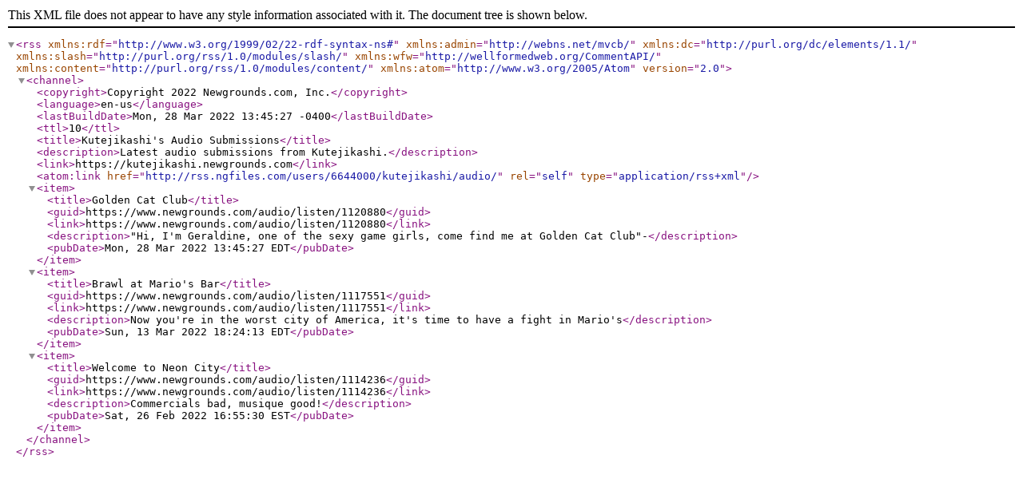

--- FILE ---
content_type: text/xml
request_url: http://rss.ngfiles.com/users/6644000/kutejikashi/audio/
body_size: 1976
content:
<?xml version="1.0" encoding="UTF-8"?>
<rss version="2.0" xmlns:rdf="http://www.w3.org/1999/02/22-rdf-syntax-ns#" xmlns:admin="http://webns.net/mvcb/" xmlns:dc="http://purl.org/dc/elements/1.1/" xmlns:slash="http://purl.org/rss/1.0/modules/slash/" xmlns:wfw="http://wellformedweb.org/CommentAPI/" xmlns:content="http://purl.org/rss/1.0/modules/content/" xmlns:atom="http://www.w3.org/2005/Atom">
  <channel>
    <copyright>Copyright 2022 Newgrounds.com, Inc.</copyright>
    <language>en-us</language>
    <lastBuildDate>Mon, 28 Mar 2022 13:45:27 -0400</lastBuildDate>
    <ttl>10</ttl>
    <title>Kutejikashi's Audio Submissions</title>
    <description>Latest audio submissions from Kutejikashi.</description>
    <link>https://kutejikashi.newgrounds.com</link>
    <atom:link href="http://rss.ngfiles.com/users/6644000/kutejikashi/audio/" rel="self" type="application/rss+xml"></atom:link>
    <item>
      <title>Golden Cat Club</title>
      <guid>https://www.newgrounds.com/audio/listen/1120880</guid>
      <link>https://www.newgrounds.com/audio/listen/1120880</link>
      <description>"Hi, I'm Geraldine, one of the sexy game girls, come find me at Golden Cat Club"-</description>
      <pubDate>Mon, 28 Mar 2022 13:45:27 EDT</pubDate>
    </item>
    <item>
      <title>Brawl at Mario's Bar</title>
      <guid>https://www.newgrounds.com/audio/listen/1117551</guid>
      <link>https://www.newgrounds.com/audio/listen/1117551</link>
      <description>Now you're in the worst city of America, it's time to have a fight in Mario's</description>
      <pubDate>Sun, 13 Mar 2022 18:24:13 EDT</pubDate>
    </item>
    <item>
      <title>Welcome to Neon City</title>
      <guid>https://www.newgrounds.com/audio/listen/1114236</guid>
      <link>https://www.newgrounds.com/audio/listen/1114236</link>
      <description>Commercials bad, musique good!</description>
      <pubDate>Sat, 26 Feb 2022 16:55:30 EST</pubDate>
    </item>
  </channel>
</rss>
